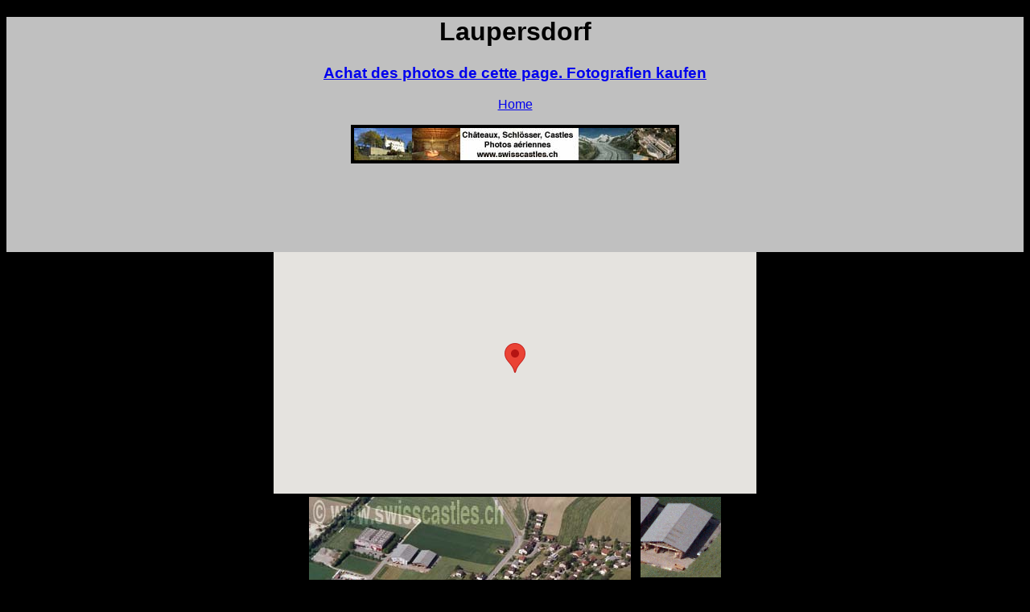

--- FILE ---
content_type: text/html; charset=UTF-8
request_url: http://swisscastles.ch/aviation/solothurn/laupersdorf.html
body_size: 4437
content:
<!DOCTYPE html>
<html lang="fr"> 
<head><!-- Google tag (gtag.js) --> <script async src="https://www.googletagmanager.com/gtag/js?id=G-Y2DZ6W9SW7"></script> <script> window.dataLayer = window.dataLayer || []; function gtag(){dataLayer.push(arguments);} gtag('js', new Date()); gtag('config', 'G-Y2DZ6W9SW7'); </script>
   <title>Laupersdorf - Vues aeriennes - Luftfotografie - aerial photography - photos aeriennes - luftfoto - swiss</title>
   <meta name="keywords" content="Laupersdorf, solothurn, soleure, alpe, aerial view, vues aeriennes, avion, luftfoto, Suisse, swiss, schweiz, 
svizzera,castle, castle photos, architecture, medieval, chateau, histoire, forteresse, moyen age, monument, patrimoine, 
historique, tourisme, voyage, chateau-fort, chateaux, tour, donjon, rempart, musee, bibliotheque, castello, schloss">
   <meta charset="UTF-8">
<meta name="viewport" content="width=device-width, initial-scale=1.0">
   <link rel="stylesheet" type="text/css" href="../../styleavion.css"><link rel="SHORTCUT ICON" href="../../Images/CH.ico">
   
  
<script type="text/javascript" src="//maps.googleapis.com/maps/api/js?key=AIzaSyAgA4NbZwEYXz0J7B1CP71bNe52giKp3cs&sensor=false">
</script>
<script type="text/javascript">
    //<![CDATA[
function initialize() {
      var map = new google.maps.Map(
        document.getElementById('map'), {
          center: new google.maps.LatLng(47.3162, 7.6518),
          zoom: 12,
          mapTypeId: google.maps.MapTypeId.ROADMAP
      });

      var marker = new google.maps.Marker({
            position: new google.maps.LatLng(47.3162, 7.6518),
            map: map
      });

    }
    google.maps.event.addDomListener(window, 'load', initialize);
</script>
</head>
<body>



<div id="entete">
<h1>Laupersdorf</h1>
<h3><a href="../vente.html" target="_blank">Achat des photos de cette page. Fotografien kaufen</a></h3>
<p><a href="../default.htm" target="_top">Home</a></p>
<p><a href="../../default.htm" target="_top"><img class="top" src="../../Images/swisscastles.JPG" alt="swisscastles" width="400" height="40" ></a></p>
<script type="text/javascript"><!--
google_ad_client = "pub-9632318010062178";
//avion gris
google_ad_slot = "4567351105";
google_ad_width = 728;
google_ad_height = 90;
//--></script>
<script type="text/javascript"
src="https://pagead2.googlesyndication.com/pagead/show_ads.js">
</script>
</div>

<div align="center"><div id="map" style="width: 600px; height: 300px"></div></div>


		



<img class="top" src="photo/laupersdorf894_0.jpg" alt="Laupersdorf" height="342" width="400" >  <img class="top" src="photo/laupersdorf894_0p.jpg" alt="Laupersdorf" height="100" width="100" >
<p>9 juin 2004</p>

<script type="text/javascript"><!--
google_ad_client = "pub-9632318010062178";
/* 300x250, date de cr�ation 03/03/09 */
google_ad_slot = "5183509308";
google_ad_width = 300;
google_ad_height = 250;
//-->
</script>
<script type="text/javascript"
src="https://pagead2.googlesyndication.com/pagead/show_ads.js">
</script>
<p></p>

<img class="top" src="photo/laupersdorf894_1.jpg" alt="Laupersdorf" height="267" width="400" >  <img class="top" src="photo/laupersdorf894_1p.jpg" alt="Laupersdorf" height="100" width="100" >
<p>9 juin 2004</p>
<img class="top" src="photo/laupersdorf894_2.jpg" alt="Laupersdorf" height="267" width="400" >  <img class="top" src="photo/laupersdorf894_2p.jpg" alt="Laupersdorf" height="100" width="100" >
<p>9 juin 2004</p>
<img class="top" src="photo/laupersdorf1.JPG"  alt="Laupersdorf" width="400" height="377" >
<p>16 ao&ucirc;t 2000</p>
			



<div id="pied">
<h1>Laupersdorf</h1>
<h3><a href="../vente.html" target="_blank">Achat des photos de cette page. Fotografien kaufen</a></h3>
<p><a href="../default.htm" target="_top">Home</a></p>
<p>
<script type="text/javascript"><!--
google_ad_client = "pub-9632318010062178";
//avion gris
google_ad_slot = "4567351105";
google_ad_width = 728;
google_ad_height = 90;
//--></script>
<script type="text/javascript"
src="https://pagead2.googlesyndication.com/pagead/show_ads.js">
</script>
			</p>
			<p><a href="../../default.htm" target="_top"><img class="top" src="../../Images/swisscastles.JPG"  alt="swisscastles" width="400" height="40" ></a></p>
			<p>Vues a&eacute;riennes - Luftfotografie - aerial photography<br>
				
Suisse - Schweiz - Switzerland</p>
			<p>&copy; Andr&eacute; Locher, Au champ &agrave; la Meille, CH-1608
Oron-le-Ch&acirc;tel</p>
			
</div>

		
</body>
</html>

--- FILE ---
content_type: text/html; charset=utf-8
request_url: https://www.google.com/recaptcha/api2/aframe
body_size: 266
content:
<!DOCTYPE HTML><html><head><meta http-equiv="content-type" content="text/html; charset=UTF-8"></head><body><script nonce="5vF3K-DUaj9nldJdy-biew">/** Anti-fraud and anti-abuse applications only. See google.com/recaptcha */ try{var clients={'sodar':'https://pagead2.googlesyndication.com/pagead/sodar?'};window.addEventListener("message",function(a){try{if(a.source===window.parent){var b=JSON.parse(a.data);var c=clients[b['id']];if(c){var d=document.createElement('img');d.src=c+b['params']+'&rc='+(localStorage.getItem("rc::a")?sessionStorage.getItem("rc::b"):"");window.document.body.appendChild(d);sessionStorage.setItem("rc::e",parseInt(sessionStorage.getItem("rc::e")||0)+1);localStorage.setItem("rc::h",'1765655160098');}}}catch(b){}});window.parent.postMessage("_grecaptcha_ready", "*");}catch(b){}</script></body></html>

--- FILE ---
content_type: text/css
request_url: http://swisscastles.ch/styleavion.css
body_size: 584
content:
body      { color: white; background-color: black;  text-align: center; }
h1  { font-family: sans-serif; }

h2   { font-family:  sans-serif;  }
h3 { font-family:  sans-serif;  }
h4 { font-family: sans-serif;  }
h5 { font-family: sans-serif; }
h6 { font-family:  sans-serif;  }
p    { font-family: sans-serif; }
td   { font-family:sans-serif;  }
li  { font-family:  sans-serif;  }
div#entete { color: black; background-color: silver; text-align: center;  }
div#pied { color: black; background-color: silver; text-align: center; }
img.top {vertical-align:top; border: solid 3pt black;}
